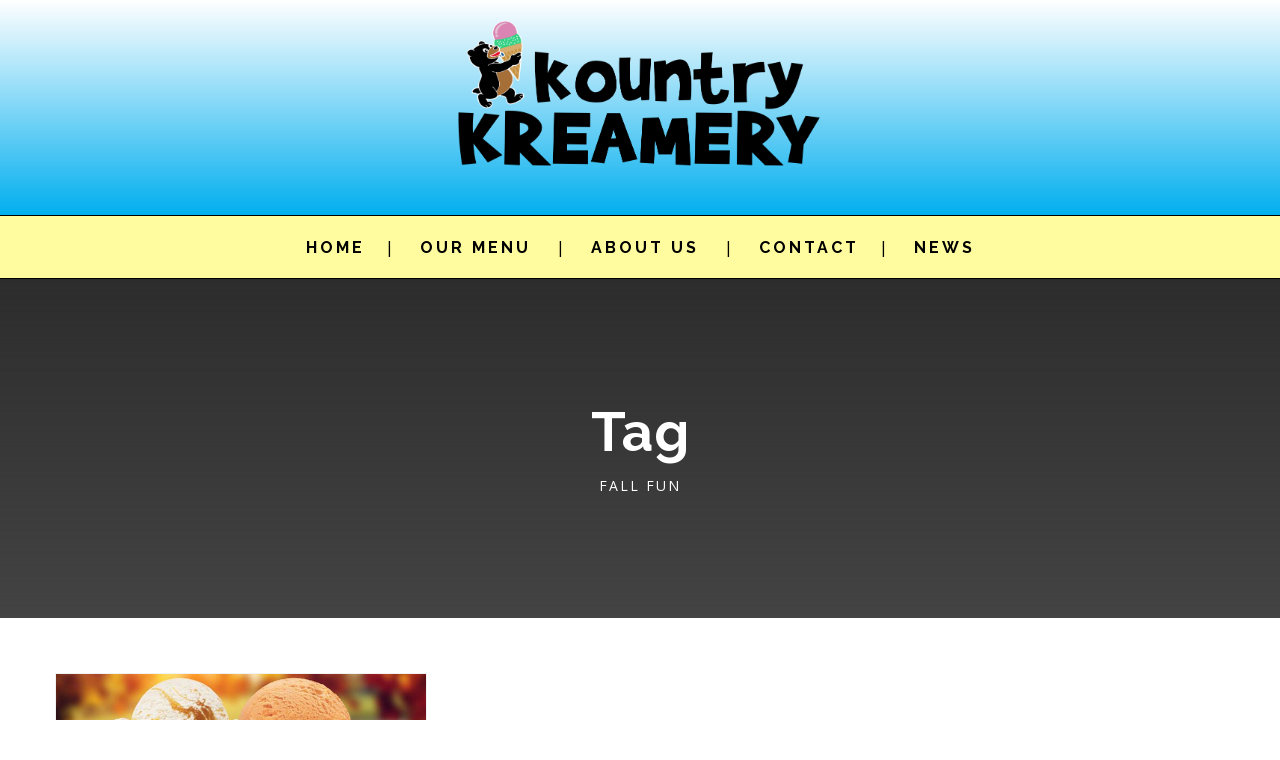

--- FILE ---
content_type: text/css
request_url: https://kountrykreamery.com/wp-content/themes/kreamery/style.css?ver=1.0.0
body_size: 7616
content:
/*
 Theme Name:   Kountry Kreamery - Eis Child
 Author:       Ramsey Stoneburner
 Author URI:   http://willowalliance.com
 Template:     eis
 Version:      1.0.0
*/



h1, h2, h3, h4, h5, h6 {font-weight: 700;}
.page-id-57 h3 {line-height: 30px;}
.pad10 img {padding: 10px;}


/* top menu */

#nd_options_navigation_4_middle_header {
background: rgb(255,255,255);
background: -webkit-linear-gradient(top, rgba(255,255,255,1) 0%, rgba(2,175,239,1) 100%);
background: -o-linear-gradient(top, rgba(255,255,255,1) 0%, rgba(2,175,239,1) 100%);
background: linear-gradient(to bottom, rgba(255,255,255,1) 0%, rgba(2,175,239,1) 100%);
}
.nd_options_navigation_4 div li a {
    color: #000000;
    font-size: 1.0em !important;
    font-weight: 700 !important;
	font-family: 'Raleway', sans-serif !important;
}
.nd_options_navigation_4 div li a:hover {color: #02afef !important;}

.nd_options_navigation_4 div > ul li > ul.sub-menu li a {color: #000 !important; line-height: 0.9em !important; font-size: 0.9em !important; letter-spacing: 0.1em !important;}
.nd_options_navigation_4 div > ul li > ul.sub-menu li a:hover {color: #02afef !important;}
.nd_options_navigation_4 div > ul li > ul.sub-menu > li {
	width: 150% !important;
	background-color: #fffb9f !important; 
	border-top: 0 !important;
	border-right: 1px solid #000 !important;
	border-bottom: 1px solid #000 !important;
	border-left: 1px solid #000 !important;
	box-shadow: none !important;
}






.nd_options_bg_greydark_alpha_5 { background-color: rgba(2,175,239,.5) !important; }

.mfp-bg {background: rgb(104,176,163); }
.mfp-figure {background-color: rgb(255, 255, 255) !important;}



/* WooCommerce styles */

mark {background-color: aquamarine;}

.woocommerce-loop-product__title {
	padding: 0px;
	font-weight: 700;
	text-transform: uppercase;
	line-height: 1.1em;
	text-align: center;
	color: #68B0A3;
}

.woocommerce ul.products li.product{border: 0 !important;}
.woocommerce .columns-4 {padding-bottom: 0 !important; margin-bottom: 0 !important;}
.woocommerce .columns-4 li {padding-bottom: 0 !important;}


#featured_flavor_otm_home .vc_column-inner {background: rgb(2,175,239);}

#featured_flavor_otm_home h2 {
	color: #fffb9f;
	font-size: 50px;
	line-height: 50px;
	letter-spacing: 1px;
	font-weight: bold;
	text-transform: capitalize
}

#featured_flavor_otm_home .woocommerce ul.products li.product a img {filter: drop-shadow(0 5px 20px #fff);}

.home p.product-content-display {display: none;}
.page-id-55 p.product-content-display {line-height: 16px !important; text-align: center;}


.page-id-55 h1 {}
.single a, .page-id-32 .vc_column_container a {text-decoration: underline;}


/* WooCommerce single product page */

section.related {clear:both;}


/* Contact Form */

.wpcf7-response-output, .nd_options_customizer_forms input[type="submit"], .nd_options_customizer_forms button[type="submit"], .give-btn.give-btn-modal {background-color: #02afef !important;}
.nd_options_customizer_forms .wpcf7 form.sent .wpcf7-response-output {background-color:#02AFEF !important;}

/* Coloring Pages Slider */

.kk_coloring_pages {margin: 0 auto !important;}


.vc_item {width: 311px !important;}





/*  FOOTER MENU  */

/*planet_navigation_2*/
.planet_navigation_2 { line-height: 0 !important; }
.planet_navigation_2 div > ul.menu, .planet_navigation_2 div.menu > ul { list-style: none; margin: 0px; padding: 0px; text-align: center; }
.planet_navigation_2 div > ul.menu > li, .planet_navigation_2 div.menu > ul > li { display: inline-block; padding: 20px 0px; position: relative; }
.planet_navigation_2 div > ul.menu > li:after, .planet_navigation_2 div.menu > ul > li:after { content: "|"; display: inline-block; margin: 0px 10px; color: rgba(0, 0, 0, 0); }
.planet_navigation_2 div > ul.menu > li:last-child:after, .planet_navigation_2 div.menu > ul > li:last-child:after { content: ""; margin: 0px; }
.planet_navigation_2 div li a { color: #02afef;font-size: 16px;font-weight: bold; text-transform: uppercase; }

/*dropdown*/
.planet_navigation_2 div > ul > li > ul.sub-menu, .planet_navigation_2 div > ul > li > ul.children { display: none; }
.planet_navigation_2 div > ul > li:hover > ul.sub-menu, .planet_navigation_2 div > ul > li:hover > ul.children { display: block; }
.planet_navigation_2 div > ul li > ul.sub-menu, .planet_navigation_2 div > ul li > ul.children { background-color: #fff;margin: 0px;text-align: left;list-style: none;}
.planet_navigation_2 div > ul > li > ul { box-shadow: 0px 2px 5px #f1f1f1;position: absolute;top: 60px;left: -20px;width: 220px;z-index: 9;}
.planet_navigation_2 div > ul.menu > li > ul a, .planet_navigation_2 div.menu > ul > li > ul a { color: #7e7e7e;display: block;width: 100%;}
.planet_navigation_2 div > ul > li > ul.sub-menu > li, .planet_navigation_2 div > ul > li > ul.children > li { border-bottom: 1px solid #f1f1f1;}
.planet_navigation_2 div > ul > li > ul { padding:5px 20px !important; }
.planet_navigation_2 div > ul > li ul { padding-left:15px; }
.planet_navigation_2 div > ul > li > ul.sub-menu > li:last-child, .planet_navigation_2 div > ul > li > ul.children > li:last-child { border-width: 0px;}
.planet_navigation_2 div > ul > li > ul.sub-menu > li > a:before, .planet_navigation_2 div > ul > li > ul.children > li > a:before { content:"" !important; }
.planet_navigation_2 div > ul > li > ul.sub-menu > li > a, .planet_navigation_2 div > ul > li > ul.children > li > a { padding: 10px 0px !important; }
.planet_navigation_2 div > ul > li > ul.sub-menu > li a:before, .planet_navigation_2 div > ul > li > ul.children > li a:before { content:"- ";}
.planet_navigation_2 div > ul > li > ul.sub-menu > li a, .planet_navigation_2 div > ul > li > ul.children > li a { padding:5px 0px; }
.planet_navigation_2 ul.children a { font-size: 14px; line-height: 28px; }


@media only screen and (min-width: 320px) and (max-width: 1199px) { 
    .planet_navigation_2 div > ul { text-align: center !important; } 
}
@media only screen and (min-width: 320px) and (max-width: 767px) { 
    .planet_navigation_2 div > ul { display: none; } 
    .planet_navigation_2 div > ul li > ul.sub-menu, .planet_navigation_2 div > ul li > ul.children { margin-left: -85px; left: 50%; }
    .planet_navigation_2 div > ul > li:after { display: none; } 
    .planet_navigation_2 div > ul > li { display: block; }
    .planet_navigation_2 div > ul li > ul.sub-menu li > ul.sub-menu, .planet_navigation_2 div > ul li > ul.children li > ul.children { margin-left: -85px; left: 50%; top: 0; padding-top: 60px; } 
}

/*responsive navigation*/
.planet_navigation_2_sidebar div > ul { list-style: none; margin: 0px; padding: 0px; }
.planet_navigation_2_sidebar div > ul > li { display: inline-block; width: 100%; padding: 0px 0px 10px 0px; }
.planet_navigation_2_sidebar div li a {  }
.planet_navigation_2_sidebar div li > a { padding: 10px 0px; display: inline-block; font-size: 20px; text-transform: lowercase; color: #fff; }
.planet_navigation_2_sidebar div li > a::first-letter { text-transform: uppercase; }
.planet_navigation_2_sidebar div > ul li > ul.sub-menu, .planet_navigation_2_sidebar div > ul li > ul.children { margin: 0px; padding: 0px; list-style: none; }
.planet_navigation_2_sidebar div > ul li > ul.sub-menu > li, .planet_navigation_2_sidebar div > ul li > ul.children > li { padding: 0px 20px; text-align: left; }
.planet_navigation_2_sidebar div > ul li > ul.sub-menu li a, .planet_navigation_2_sidebar div > ul li > ul.children li a { font-size: 14px; line-height: 28px; }

.planet_navigation_2_sidebar_content { box-shadow: -5px 0px 10px rgba(0, 0, 0, 0.1); }

.planet_navigation_2_sidebar_content ul.children li { background-image: url('img/next-menu.svg'); background-size: 10px;background-repeat: no-repeat;background-position: left 19px; }


--- FILE ---
content_type: text/css
request_url: https://kountrykreamery.com/wp-content/themes/kreamery/style.css?ver=6.9
body_size: 7593
content:
/*
 Theme Name:   Kountry Kreamery - Eis Child
 Author:       Ramsey Stoneburner
 Author URI:   http://willowalliance.com
 Template:     eis
 Version:      1.0.0
*/



h1, h2, h3, h4, h5, h6 {font-weight: 700;}
.page-id-57 h3 {line-height: 30px;}
.pad10 img {padding: 10px;}


/* top menu */

#nd_options_navigation_4_middle_header {
background: rgb(255,255,255);
background: -webkit-linear-gradient(top, rgba(255,255,255,1) 0%, rgba(2,175,239,1) 100%);
background: -o-linear-gradient(top, rgba(255,255,255,1) 0%, rgba(2,175,239,1) 100%);
background: linear-gradient(to bottom, rgba(255,255,255,1) 0%, rgba(2,175,239,1) 100%);
}
.nd_options_navigation_4 div li a {
    color: #000000;
    font-size: 1.0em !important;
    font-weight: 700 !important;
	font-family: 'Raleway', sans-serif !important;
}
.nd_options_navigation_4 div li a:hover {color: #02afef !important;}

.nd_options_navigation_4 div > ul li > ul.sub-menu li a {color: #000 !important; line-height: 0.9em !important; font-size: 0.9em !important; letter-spacing: 0.1em !important;}
.nd_options_navigation_4 div > ul li > ul.sub-menu li a:hover {color: #02afef !important;}
.nd_options_navigation_4 div > ul li > ul.sub-menu > li {
	width: 150% !important;
	background-color: #fffb9f !important; 
	border-top: 0 !important;
	border-right: 1px solid #000 !important;
	border-bottom: 1px solid #000 !important;
	border-left: 1px solid #000 !important;
	box-shadow: none !important;
}






.nd_options_bg_greydark_alpha_5 { background-color: rgba(2,175,239,.5) !important; }

.mfp-bg {background: rgb(104,176,163); }
.mfp-figure {background-color: rgb(255, 255, 255) !important;}



/* WooCommerce styles */

mark {background-color: aquamarine;}

.woocommerce-loop-product__title {
	padding: 0px;
	font-weight: 700;
	text-transform: uppercase;
	line-height: 1.1em;
	text-align: center;
	color: #68B0A3;
}

.woocommerce ul.products li.product{border: 0 !important;}
.woocommerce .columns-4 {padding-bottom: 0 !important; margin-bottom: 0 !important;}
.woocommerce .columns-4 li {padding-bottom: 0 !important;}


#featured_flavor_otm_home .vc_column-inner {background: rgb(2,175,239);}

#featured_flavor_otm_home h2 {
	color: #fffb9f;
	font-size: 50px;
	line-height: 50px;
	letter-spacing: 1px;
	font-weight: bold;
	text-transform: capitalize
}

#featured_flavor_otm_home .woocommerce ul.products li.product a img {filter: drop-shadow(0 5px 20px #fff);}

.home p.product-content-display {display: none;}
.page-id-55 p.product-content-display {line-height: 16px !important; text-align: center;}


.page-id-55 h1 {}
.single a, .page-id-32 .vc_column_container a {text-decoration: underline;}


/* WooCommerce single product page */

section.related {clear:both;}


/* Contact Form */

.wpcf7-response-output, .nd_options_customizer_forms input[type="submit"], .nd_options_customizer_forms button[type="submit"], .give-btn.give-btn-modal {background-color: #02afef !important;}
.nd_options_customizer_forms .wpcf7 form.sent .wpcf7-response-output {background-color:#02AFEF !important;}

/* Coloring Pages Slider */

.kk_coloring_pages {margin: 0 auto !important;}


.vc_item {width: 311px !important;}





/*  FOOTER MENU  */

/*planet_navigation_2*/
.planet_navigation_2 { line-height: 0 !important; }
.planet_navigation_2 div > ul.menu, .planet_navigation_2 div.menu > ul { list-style: none; margin: 0px; padding: 0px; text-align: center; }
.planet_navigation_2 div > ul.menu > li, .planet_navigation_2 div.menu > ul > li { display: inline-block; padding: 20px 0px; position: relative; }
.planet_navigation_2 div > ul.menu > li:after, .planet_navigation_2 div.menu > ul > li:after { content: "|"; display: inline-block; margin: 0px 10px; color: rgba(0, 0, 0, 0); }
.planet_navigation_2 div > ul.menu > li:last-child:after, .planet_navigation_2 div.menu > ul > li:last-child:after { content: ""; margin: 0px; }
.planet_navigation_2 div li a { color: #02afef;font-size: 16px;font-weight: bold; text-transform: uppercase; }

/*dropdown*/
.planet_navigation_2 div > ul > li > ul.sub-menu, .planet_navigation_2 div > ul > li > ul.children { display: none; }
.planet_navigation_2 div > ul > li:hover > ul.sub-menu, .planet_navigation_2 div > ul > li:hover > ul.children { display: block; }
.planet_navigation_2 div > ul li > ul.sub-menu, .planet_navigation_2 div > ul li > ul.children { background-color: #fff;margin: 0px;text-align: left;list-style: none;}
.planet_navigation_2 div > ul > li > ul { box-shadow: 0px 2px 5px #f1f1f1;position: absolute;top: 60px;left: -20px;width: 220px;z-index: 9;}
.planet_navigation_2 div > ul.menu > li > ul a, .planet_navigation_2 div.menu > ul > li > ul a { color: #7e7e7e;display: block;width: 100%;}
.planet_navigation_2 div > ul > li > ul.sub-menu > li, .planet_navigation_2 div > ul > li > ul.children > li { border-bottom: 1px solid #f1f1f1;}
.planet_navigation_2 div > ul > li > ul { padding:5px 20px !important; }
.planet_navigation_2 div > ul > li ul { padding-left:15px; }
.planet_navigation_2 div > ul > li > ul.sub-menu > li:last-child, .planet_navigation_2 div > ul > li > ul.children > li:last-child { border-width: 0px;}
.planet_navigation_2 div > ul > li > ul.sub-menu > li > a:before, .planet_navigation_2 div > ul > li > ul.children > li > a:before { content:"" !important; }
.planet_navigation_2 div > ul > li > ul.sub-menu > li > a, .planet_navigation_2 div > ul > li > ul.children > li > a { padding: 10px 0px !important; }
.planet_navigation_2 div > ul > li > ul.sub-menu > li a:before, .planet_navigation_2 div > ul > li > ul.children > li a:before { content:"- ";}
.planet_navigation_2 div > ul > li > ul.sub-menu > li a, .planet_navigation_2 div > ul > li > ul.children > li a { padding:5px 0px; }
.planet_navigation_2 ul.children a { font-size: 14px; line-height: 28px; }


@media only screen and (min-width: 320px) and (max-width: 1199px) { 
    .planet_navigation_2 div > ul { text-align: center !important; } 
}
@media only screen and (min-width: 320px) and (max-width: 767px) { 
    .planet_navigation_2 div > ul { display: none; } 
    .planet_navigation_2 div > ul li > ul.sub-menu, .planet_navigation_2 div > ul li > ul.children { margin-left: -85px; left: 50%; }
    .planet_navigation_2 div > ul > li:after { display: none; } 
    .planet_navigation_2 div > ul > li { display: block; }
    .planet_navigation_2 div > ul li > ul.sub-menu li > ul.sub-menu, .planet_navigation_2 div > ul li > ul.children li > ul.children { margin-left: -85px; left: 50%; top: 0; padding-top: 60px; } 
}

/*responsive navigation*/
.planet_navigation_2_sidebar div > ul { list-style: none; margin: 0px; padding: 0px; }
.planet_navigation_2_sidebar div > ul > li { display: inline-block; width: 100%; padding: 0px 0px 10px 0px; }
.planet_navigation_2_sidebar div li a {  }
.planet_navigation_2_sidebar div li > a { padding: 10px 0px; display: inline-block; font-size: 20px; text-transform: lowercase; color: #fff; }
.planet_navigation_2_sidebar div li > a::first-letter { text-transform: uppercase; }
.planet_navigation_2_sidebar div > ul li > ul.sub-menu, .planet_navigation_2_sidebar div > ul li > ul.children { margin: 0px; padding: 0px; list-style: none; }
.planet_navigation_2_sidebar div > ul li > ul.sub-menu > li, .planet_navigation_2_sidebar div > ul li > ul.children > li { padding: 0px 20px; text-align: left; }
.planet_navigation_2_sidebar div > ul li > ul.sub-menu li a, .planet_navigation_2_sidebar div > ul li > ul.children li a { font-size: 14px; line-height: 28px; }

.planet_navigation_2_sidebar_content { box-shadow: -5px 0px 10px rgba(0, 0, 0, 0.1); }

.planet_navigation_2_sidebar_content ul.children li { background-image: url('img/next-menu.svg'); background-size: 10px;background-repeat: no-repeat;background-position: left 19px; }


--- FILE ---
content_type: application/javascript
request_url: https://kountrykreamery.com/wp-content/themes/kreamery/js/custom.js?ver=6.9
body_size: 84
content:


// Can also be used with $(document).ready()
$(window).load(function() {
  $('.flexslider').flexslider({
    animation: "slide",
    animationLoop: false,
    itemWidth: 210,
    itemMargin: 599,
    minItems: 10,
    maxItems: 4
  });
});
